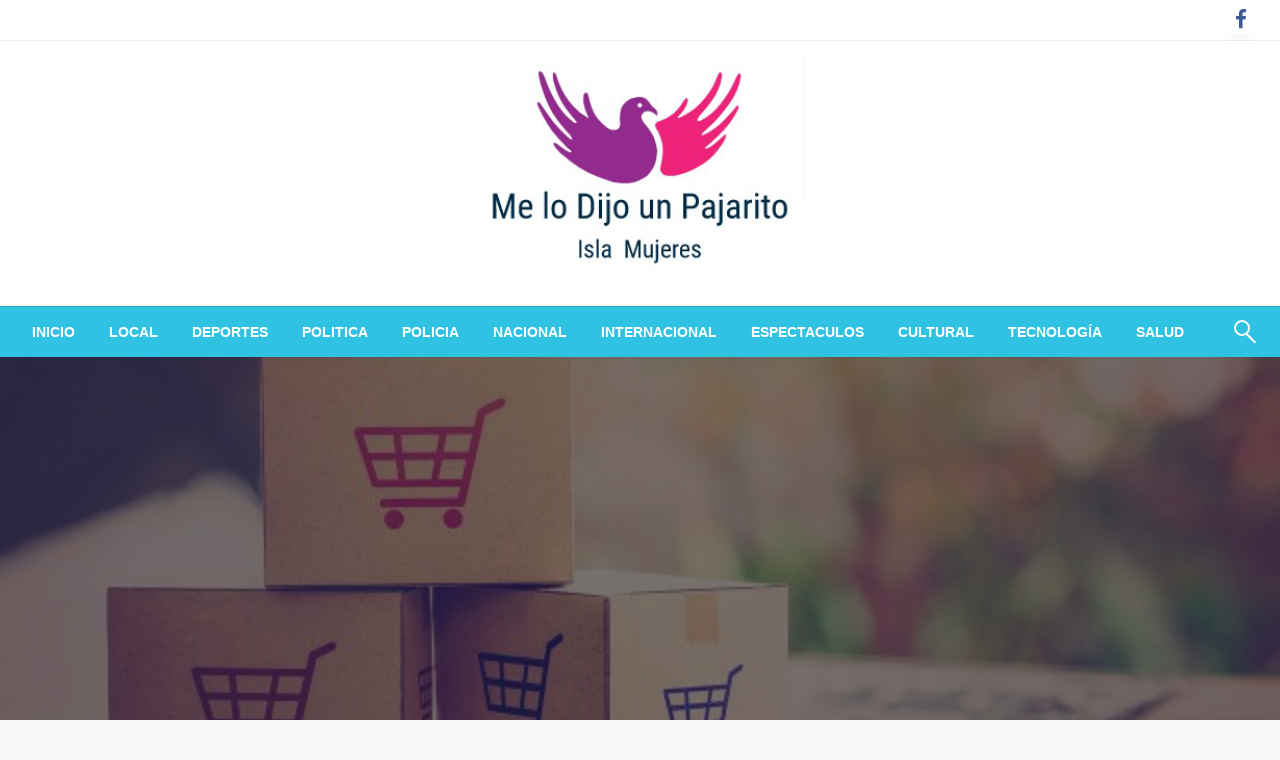

--- FILE ---
content_type: text/html; charset=UTF-8
request_url: https://melodijounpajaritoislamujeres.com/2021/10/07/se-eliminan-mas-de-2-millones-de-publicaciones-prohibidas-en-mexico-mercado-libre/
body_size: 14776
content:

<!DOCTYPE html>
<html lang="es">

<head>
	<meta http-equiv="Content-Type" content="text/html; charset=UTF-8" />
	<meta name="viewport" content="width=device-width, initial-scale=1.0">
		<title>SE ELIMINAN MÁS DE 2 MILLONES DE PUBLICACIONES  &#8220;PROHIBIDAS&#8221; EN MÉXICO: MERCADO LIBRE</title>
<meta name='robots' content='max-image-preview:large' />
<link rel='dns-prefetch' href='//fonts.googleapis.com' />
<link rel="alternate" type="application/rss+xml" title=" &raquo; Feed" href="https://melodijounpajaritoislamujeres.com/feed/" />
<link rel="alternate" type="application/rss+xml" title=" &raquo; RSS de los comentarios" href="https://melodijounpajaritoislamujeres.com/comments/feed/" />
<link rel="alternate" type="application/rss+xml" title=" &raquo; SE ELIMINAN MÁS DE 2 MILLONES DE PUBLICACIONES  &#8220;PROHIBIDAS&#8221; EN MÉXICO: MERCADO LIBRE RSS de los comentarios" href="https://melodijounpajaritoislamujeres.com/2021/10/07/se-eliminan-mas-de-2-millones-de-publicaciones-prohibidas-en-mexico-mercado-libre/feed/" />
<link rel="alternate" title="oEmbed (JSON)" type="application/json+oembed" href="https://melodijounpajaritoislamujeres.com/wp-json/oembed/1.0/embed?url=https%3A%2F%2Fmelodijounpajaritoislamujeres.com%2F2021%2F10%2F07%2Fse-eliminan-mas-de-2-millones-de-publicaciones-prohibidas-en-mexico-mercado-libre%2F" />
<link rel="alternate" title="oEmbed (XML)" type="text/xml+oembed" href="https://melodijounpajaritoislamujeres.com/wp-json/oembed/1.0/embed?url=https%3A%2F%2Fmelodijounpajaritoislamujeres.com%2F2021%2F10%2F07%2Fse-eliminan-mas-de-2-millones-de-publicaciones-prohibidas-en-mexico-mercado-libre%2F&#038;format=xml" />
<style id='wp-img-auto-sizes-contain-inline-css' type='text/css'>
img:is([sizes=auto i],[sizes^="auto," i]){contain-intrinsic-size:3000px 1500px}
/*# sourceURL=wp-img-auto-sizes-contain-inline-css */
</style>
<style id='wp-emoji-styles-inline-css' type='text/css'>

	img.wp-smiley, img.emoji {
		display: inline !important;
		border: none !important;
		box-shadow: none !important;
		height: 1em !important;
		width: 1em !important;
		margin: 0 0.07em !important;
		vertical-align: -0.1em !important;
		background: none !important;
		padding: 0 !important;
	}
/*# sourceURL=wp-emoji-styles-inline-css */
</style>
<style id='wp-block-library-inline-css' type='text/css'>
:root{--wp-block-synced-color:#7a00df;--wp-block-synced-color--rgb:122,0,223;--wp-bound-block-color:var(--wp-block-synced-color);--wp-editor-canvas-background:#ddd;--wp-admin-theme-color:#007cba;--wp-admin-theme-color--rgb:0,124,186;--wp-admin-theme-color-darker-10:#006ba1;--wp-admin-theme-color-darker-10--rgb:0,107,160.5;--wp-admin-theme-color-darker-20:#005a87;--wp-admin-theme-color-darker-20--rgb:0,90,135;--wp-admin-border-width-focus:2px}@media (min-resolution:192dpi){:root{--wp-admin-border-width-focus:1.5px}}.wp-element-button{cursor:pointer}:root .has-very-light-gray-background-color{background-color:#eee}:root .has-very-dark-gray-background-color{background-color:#313131}:root .has-very-light-gray-color{color:#eee}:root .has-very-dark-gray-color{color:#313131}:root .has-vivid-green-cyan-to-vivid-cyan-blue-gradient-background{background:linear-gradient(135deg,#00d084,#0693e3)}:root .has-purple-crush-gradient-background{background:linear-gradient(135deg,#34e2e4,#4721fb 50%,#ab1dfe)}:root .has-hazy-dawn-gradient-background{background:linear-gradient(135deg,#faaca8,#dad0ec)}:root .has-subdued-olive-gradient-background{background:linear-gradient(135deg,#fafae1,#67a671)}:root .has-atomic-cream-gradient-background{background:linear-gradient(135deg,#fdd79a,#004a59)}:root .has-nightshade-gradient-background{background:linear-gradient(135deg,#330968,#31cdcf)}:root .has-midnight-gradient-background{background:linear-gradient(135deg,#020381,#2874fc)}:root{--wp--preset--font-size--normal:16px;--wp--preset--font-size--huge:42px}.has-regular-font-size{font-size:1em}.has-larger-font-size{font-size:2.625em}.has-normal-font-size{font-size:var(--wp--preset--font-size--normal)}.has-huge-font-size{font-size:var(--wp--preset--font-size--huge)}.has-text-align-center{text-align:center}.has-text-align-left{text-align:left}.has-text-align-right{text-align:right}.has-fit-text{white-space:nowrap!important}#end-resizable-editor-section{display:none}.aligncenter{clear:both}.items-justified-left{justify-content:flex-start}.items-justified-center{justify-content:center}.items-justified-right{justify-content:flex-end}.items-justified-space-between{justify-content:space-between}.screen-reader-text{border:0;clip-path:inset(50%);height:1px;margin:-1px;overflow:hidden;padding:0;position:absolute;width:1px;word-wrap:normal!important}.screen-reader-text:focus{background-color:#ddd;clip-path:none;color:#444;display:block;font-size:1em;height:auto;left:5px;line-height:normal;padding:15px 23px 14px;text-decoration:none;top:5px;width:auto;z-index:100000}html :where(.has-border-color){border-style:solid}html :where([style*=border-top-color]){border-top-style:solid}html :where([style*=border-right-color]){border-right-style:solid}html :where([style*=border-bottom-color]){border-bottom-style:solid}html :where([style*=border-left-color]){border-left-style:solid}html :where([style*=border-width]){border-style:solid}html :where([style*=border-top-width]){border-top-style:solid}html :where([style*=border-right-width]){border-right-style:solid}html :where([style*=border-bottom-width]){border-bottom-style:solid}html :where([style*=border-left-width]){border-left-style:solid}html :where(img[class*=wp-image-]){height:auto;max-width:100%}:where(figure){margin:0 0 1em}html :where(.is-position-sticky){--wp-admin--admin-bar--position-offset:var(--wp-admin--admin-bar--height,0px)}@media screen and (max-width:600px){html :where(.is-position-sticky){--wp-admin--admin-bar--position-offset:0px}}

/*# sourceURL=wp-block-library-inline-css */
</style><style id='global-styles-inline-css' type='text/css'>
:root{--wp--preset--aspect-ratio--square: 1;--wp--preset--aspect-ratio--4-3: 4/3;--wp--preset--aspect-ratio--3-4: 3/4;--wp--preset--aspect-ratio--3-2: 3/2;--wp--preset--aspect-ratio--2-3: 2/3;--wp--preset--aspect-ratio--16-9: 16/9;--wp--preset--aspect-ratio--9-16: 9/16;--wp--preset--color--black: #000000;--wp--preset--color--cyan-bluish-gray: #abb8c3;--wp--preset--color--white: #ffffff;--wp--preset--color--pale-pink: #f78da7;--wp--preset--color--vivid-red: #cf2e2e;--wp--preset--color--luminous-vivid-orange: #ff6900;--wp--preset--color--luminous-vivid-amber: #fcb900;--wp--preset--color--light-green-cyan: #7bdcb5;--wp--preset--color--vivid-green-cyan: #00d084;--wp--preset--color--pale-cyan-blue: #8ed1fc;--wp--preset--color--vivid-cyan-blue: #0693e3;--wp--preset--color--vivid-purple: #9b51e0;--wp--preset--color--strong-blue: #0073aa;--wp--preset--color--lighter-blue: #229fd8;--wp--preset--color--very-light-gray: #eee;--wp--preset--color--very-dark-gray: #444;--wp--preset--gradient--vivid-cyan-blue-to-vivid-purple: linear-gradient(135deg,rgb(6,147,227) 0%,rgb(155,81,224) 100%);--wp--preset--gradient--light-green-cyan-to-vivid-green-cyan: linear-gradient(135deg,rgb(122,220,180) 0%,rgb(0,208,130) 100%);--wp--preset--gradient--luminous-vivid-amber-to-luminous-vivid-orange: linear-gradient(135deg,rgb(252,185,0) 0%,rgb(255,105,0) 100%);--wp--preset--gradient--luminous-vivid-orange-to-vivid-red: linear-gradient(135deg,rgb(255,105,0) 0%,rgb(207,46,46) 100%);--wp--preset--gradient--very-light-gray-to-cyan-bluish-gray: linear-gradient(135deg,rgb(238,238,238) 0%,rgb(169,184,195) 100%);--wp--preset--gradient--cool-to-warm-spectrum: linear-gradient(135deg,rgb(74,234,220) 0%,rgb(151,120,209) 20%,rgb(207,42,186) 40%,rgb(238,44,130) 60%,rgb(251,105,98) 80%,rgb(254,248,76) 100%);--wp--preset--gradient--blush-light-purple: linear-gradient(135deg,rgb(255,206,236) 0%,rgb(152,150,240) 100%);--wp--preset--gradient--blush-bordeaux: linear-gradient(135deg,rgb(254,205,165) 0%,rgb(254,45,45) 50%,rgb(107,0,62) 100%);--wp--preset--gradient--luminous-dusk: linear-gradient(135deg,rgb(255,203,112) 0%,rgb(199,81,192) 50%,rgb(65,88,208) 100%);--wp--preset--gradient--pale-ocean: linear-gradient(135deg,rgb(255,245,203) 0%,rgb(182,227,212) 50%,rgb(51,167,181) 100%);--wp--preset--gradient--electric-grass: linear-gradient(135deg,rgb(202,248,128) 0%,rgb(113,206,126) 100%);--wp--preset--gradient--midnight: linear-gradient(135deg,rgb(2,3,129) 0%,rgb(40,116,252) 100%);--wp--preset--font-size--small: 13px;--wp--preset--font-size--medium: 20px;--wp--preset--font-size--large: 36px;--wp--preset--font-size--x-large: 42px;--wp--preset--spacing--20: 0.44rem;--wp--preset--spacing--30: 0.67rem;--wp--preset--spacing--40: 1rem;--wp--preset--spacing--50: 1.5rem;--wp--preset--spacing--60: 2.25rem;--wp--preset--spacing--70: 3.38rem;--wp--preset--spacing--80: 5.06rem;--wp--preset--shadow--natural: 6px 6px 9px rgba(0, 0, 0, 0.2);--wp--preset--shadow--deep: 12px 12px 50px rgba(0, 0, 0, 0.4);--wp--preset--shadow--sharp: 6px 6px 0px rgba(0, 0, 0, 0.2);--wp--preset--shadow--outlined: 6px 6px 0px -3px rgb(255, 255, 255), 6px 6px rgb(0, 0, 0);--wp--preset--shadow--crisp: 6px 6px 0px rgb(0, 0, 0);}:where(.is-layout-flex){gap: 0.5em;}:where(.is-layout-grid){gap: 0.5em;}body .is-layout-flex{display: flex;}.is-layout-flex{flex-wrap: wrap;align-items: center;}.is-layout-flex > :is(*, div){margin: 0;}body .is-layout-grid{display: grid;}.is-layout-grid > :is(*, div){margin: 0;}:where(.wp-block-columns.is-layout-flex){gap: 2em;}:where(.wp-block-columns.is-layout-grid){gap: 2em;}:where(.wp-block-post-template.is-layout-flex){gap: 1.25em;}:where(.wp-block-post-template.is-layout-grid){gap: 1.25em;}.has-black-color{color: var(--wp--preset--color--black) !important;}.has-cyan-bluish-gray-color{color: var(--wp--preset--color--cyan-bluish-gray) !important;}.has-white-color{color: var(--wp--preset--color--white) !important;}.has-pale-pink-color{color: var(--wp--preset--color--pale-pink) !important;}.has-vivid-red-color{color: var(--wp--preset--color--vivid-red) !important;}.has-luminous-vivid-orange-color{color: var(--wp--preset--color--luminous-vivid-orange) !important;}.has-luminous-vivid-amber-color{color: var(--wp--preset--color--luminous-vivid-amber) !important;}.has-light-green-cyan-color{color: var(--wp--preset--color--light-green-cyan) !important;}.has-vivid-green-cyan-color{color: var(--wp--preset--color--vivid-green-cyan) !important;}.has-pale-cyan-blue-color{color: var(--wp--preset--color--pale-cyan-blue) !important;}.has-vivid-cyan-blue-color{color: var(--wp--preset--color--vivid-cyan-blue) !important;}.has-vivid-purple-color{color: var(--wp--preset--color--vivid-purple) !important;}.has-black-background-color{background-color: var(--wp--preset--color--black) !important;}.has-cyan-bluish-gray-background-color{background-color: var(--wp--preset--color--cyan-bluish-gray) !important;}.has-white-background-color{background-color: var(--wp--preset--color--white) !important;}.has-pale-pink-background-color{background-color: var(--wp--preset--color--pale-pink) !important;}.has-vivid-red-background-color{background-color: var(--wp--preset--color--vivid-red) !important;}.has-luminous-vivid-orange-background-color{background-color: var(--wp--preset--color--luminous-vivid-orange) !important;}.has-luminous-vivid-amber-background-color{background-color: var(--wp--preset--color--luminous-vivid-amber) !important;}.has-light-green-cyan-background-color{background-color: var(--wp--preset--color--light-green-cyan) !important;}.has-vivid-green-cyan-background-color{background-color: var(--wp--preset--color--vivid-green-cyan) !important;}.has-pale-cyan-blue-background-color{background-color: var(--wp--preset--color--pale-cyan-blue) !important;}.has-vivid-cyan-blue-background-color{background-color: var(--wp--preset--color--vivid-cyan-blue) !important;}.has-vivid-purple-background-color{background-color: var(--wp--preset--color--vivid-purple) !important;}.has-black-border-color{border-color: var(--wp--preset--color--black) !important;}.has-cyan-bluish-gray-border-color{border-color: var(--wp--preset--color--cyan-bluish-gray) !important;}.has-white-border-color{border-color: var(--wp--preset--color--white) !important;}.has-pale-pink-border-color{border-color: var(--wp--preset--color--pale-pink) !important;}.has-vivid-red-border-color{border-color: var(--wp--preset--color--vivid-red) !important;}.has-luminous-vivid-orange-border-color{border-color: var(--wp--preset--color--luminous-vivid-orange) !important;}.has-luminous-vivid-amber-border-color{border-color: var(--wp--preset--color--luminous-vivid-amber) !important;}.has-light-green-cyan-border-color{border-color: var(--wp--preset--color--light-green-cyan) !important;}.has-vivid-green-cyan-border-color{border-color: var(--wp--preset--color--vivid-green-cyan) !important;}.has-pale-cyan-blue-border-color{border-color: var(--wp--preset--color--pale-cyan-blue) !important;}.has-vivid-cyan-blue-border-color{border-color: var(--wp--preset--color--vivid-cyan-blue) !important;}.has-vivid-purple-border-color{border-color: var(--wp--preset--color--vivid-purple) !important;}.has-vivid-cyan-blue-to-vivid-purple-gradient-background{background: var(--wp--preset--gradient--vivid-cyan-blue-to-vivid-purple) !important;}.has-light-green-cyan-to-vivid-green-cyan-gradient-background{background: var(--wp--preset--gradient--light-green-cyan-to-vivid-green-cyan) !important;}.has-luminous-vivid-amber-to-luminous-vivid-orange-gradient-background{background: var(--wp--preset--gradient--luminous-vivid-amber-to-luminous-vivid-orange) !important;}.has-luminous-vivid-orange-to-vivid-red-gradient-background{background: var(--wp--preset--gradient--luminous-vivid-orange-to-vivid-red) !important;}.has-very-light-gray-to-cyan-bluish-gray-gradient-background{background: var(--wp--preset--gradient--very-light-gray-to-cyan-bluish-gray) !important;}.has-cool-to-warm-spectrum-gradient-background{background: var(--wp--preset--gradient--cool-to-warm-spectrum) !important;}.has-blush-light-purple-gradient-background{background: var(--wp--preset--gradient--blush-light-purple) !important;}.has-blush-bordeaux-gradient-background{background: var(--wp--preset--gradient--blush-bordeaux) !important;}.has-luminous-dusk-gradient-background{background: var(--wp--preset--gradient--luminous-dusk) !important;}.has-pale-ocean-gradient-background{background: var(--wp--preset--gradient--pale-ocean) !important;}.has-electric-grass-gradient-background{background: var(--wp--preset--gradient--electric-grass) !important;}.has-midnight-gradient-background{background: var(--wp--preset--gradient--midnight) !important;}.has-small-font-size{font-size: var(--wp--preset--font-size--small) !important;}.has-medium-font-size{font-size: var(--wp--preset--font-size--medium) !important;}.has-large-font-size{font-size: var(--wp--preset--font-size--large) !important;}.has-x-large-font-size{font-size: var(--wp--preset--font-size--x-large) !important;}
/*# sourceURL=global-styles-inline-css */
</style>

<style id='classic-theme-styles-inline-css' type='text/css'>
/*! This file is auto-generated */
.wp-block-button__link{color:#fff;background-color:#32373c;border-radius:9999px;box-shadow:none;text-decoration:none;padding:calc(.667em + 2px) calc(1.333em + 2px);font-size:1.125em}.wp-block-file__button{background:#32373c;color:#fff;text-decoration:none}
/*# sourceURL=/wp-includes/css/classic-themes.min.css */
</style>
<link rel='stylesheet' id='newspaperss_core-css' href='https://melodijounpajaritoislamujeres.com/wp-content/themes/newspaperss/css/newspaperss.min.css?ver=1.0' type='text/css' media='all' />
<link rel='stylesheet' id='fontawesome-css' href='https://melodijounpajaritoislamujeres.com/wp-content/themes/newspaperss/fonts/awesome/css/font-awesome.min.css?ver=1' type='text/css' media='all' />
<link rel='stylesheet' id='newspaperss-fonts-css' href='//fonts.googleapis.com/css?family=Ubuntu%3A400%2C500%2C700%7CLato%3A400%2C700%2C400italic%2C700italic%7COpen+Sans%3A400%2C400italic%2C700&#038;subset=latin%2Clatin-ext' type='text/css' media='all' />
<link rel='stylesheet' id='newspaperss-style-css' href='https://melodijounpajaritoislamujeres.com/wp-content/themes/newspaperss/style.css?ver=1.1.0' type='text/css' media='all' />
<style id='newspaperss-style-inline-css' type='text/css'>
.tagcloud a ,
	.post-cat-info a,
	.lates-post-warp .button.secondary,
	.comment-form .form-submit input#submit,
	a.box-comment-btn,
	.comment-form .form-submit input[type='submit'],
	h2.comment-reply-title,
	.widget_search .search-submit,
	.woocommerce nav.woocommerce-pagination ul li span.current,
	.woocommerce ul.products li.product .button,
	.woocommerce div.product form.cart .button,
	.woocommerce #respond input#submit.alt, .woocommerce a.button.alt,
	.woocommerce button.button.alt, .woocommerce input.button.alt,
	.woocommerce #respond input#submit, .woocommerce a.button,
	.woocommerce button.button, .woocommerce input.button,
	.pagination li a,
	.author-links a,
	#blog-content .navigation .nav-links .current,
	.bubbly-button,
	.scroll_to_top
	{
		color: #ffffff !important;
	}.tagcloud a:hover ,
		.post-cat-info a:hover,
		.lates-post-warp .button.secondary:hover,
		.comment-form .form-submit input#submit:hover,
		a.box-comment-btn:hover,
		.comment-form .form-submit input[type='submit']:hover,
		.widget_search .search-submit:hover,
		.pagination li a:hover,
		.author-links a:hover,
		.head-bottom-area  .is-dropdown-submenu .is-dropdown-submenu-item :hover,
		.woocommerce div.product div.summary a,
		.bubbly-button:hover,
		.slider-right .post-header .post-cat-info .cat-info-el:hover
		{
			color: #ffffff !important;
		}.slider-container .cat-info-el,
		.slider-right .post-header .post-cat-info .cat-info-el
		{
			color: #ffffff !important;
		}
		woocommerce-product-details__short-description,
		.woocommerce div.product .product_title,
		.woocommerce div.product p.price,
		.woocommerce div.product span.price
		{
			color: #232323 ;
		}#footer .top-footer-wrap .textwidget p,
		#footer .top-footer-wrap,
		#footer .block-content-recent .card-section .post-list .post-title a,
		#footer .block-content-recent .post-list .post-meta-info .meta-info-el,
		#footer .widget_nav_menu .widget li a,
		#footer .widget li a
		{
			color: #ffffff  ;
		}.head-bottom-area .dropdown.menu a,
	.search-wrap .search-field,
	.head-bottom-area .dropdown.menu .is-dropdown-submenu > li a,
	.home .head-bottom-area .dropdown.menu .current-menu-item a
	{
		color: #fff  ;
	}
	.search-wrap::before
	{
		background-color: #fff  ;
	}
	.search-wrap
	{
		border-color: #fff  ;
	}
	.main-menu .is-dropdown-submenu .is-dropdown-submenu-parent.opens-left > a::after,
	.is-dropdown-submenu .is-dropdown-submenu-parent.opens-right > a::after
	{
		border-right-color: #fff  ;
	}
/*# sourceURL=newspaperss-style-inline-css */
</style>
<script type="text/javascript" src="https://melodijounpajaritoislamujeres.com/wp-includes/js/jquery/jquery.min.js?ver=3.7.1" id="jquery-core-js"></script>
<script type="text/javascript" src="https://melodijounpajaritoislamujeres.com/wp-includes/js/jquery/jquery-migrate.min.js?ver=3.4.1" id="jquery-migrate-js"></script>
<script type="text/javascript" src="https://melodijounpajaritoislamujeres.com/wp-content/themes/newspaperss/js/newspaperss.min.js?ver=1" id="newspaperss_js-js"></script>
<script type="text/javascript" src="https://melodijounpajaritoislamujeres.com/wp-content/themes/newspaperss/js/newspaperss_other.min.js?ver=1" id="newspaperss_other-js"></script>
<link rel="https://api.w.org/" href="https://melodijounpajaritoislamujeres.com/wp-json/" /><link rel="alternate" title="JSON" type="application/json" href="https://melodijounpajaritoislamujeres.com/wp-json/wp/v2/posts/13792" /><link rel="EditURI" type="application/rsd+xml" title="RSD" href="https://melodijounpajaritoislamujeres.com/xmlrpc.php?rsd" />
<meta name="generator" content="WordPress 6.9" />
<link rel="canonical" href="https://melodijounpajaritoislamujeres.com/2021/10/07/se-eliminan-mas-de-2-millones-de-publicaciones-prohibidas-en-mexico-mercado-libre/" />
<link rel='shortlink' href='https://melodijounpajaritoislamujeres.com/?p=13792' />

		<!-- GA Google Analytics @ https://m0n.co/ga -->
		<script async src="https://www.googletagmanager.com/gtag/js?id=G-VT3K0D4TWS"></script>
		<script>
			window.dataLayer = window.dataLayer || [];
			function gtag(){dataLayer.push(arguments);}
			gtag('js', new Date());
			gtag('config', 'G-VT3K0D4TWS');
		</script>

	<style type="text/css">.recentcomments a{display:inline !important;padding:0 !important;margin:0 !important;}</style>		<style id="newspaperss-custom-header-styles" type="text/css">
				.site-title,
		.site-description {
			position: absolute;
			clip: rect(1px, 1px, 1px, 1px);
		}
		</style>
	<link rel="icon" href="https://melodijounpajaritoislamujeres.com/wp-content/uploads/2021/02/cropped-cropped-melodijounpajarito-32x32.png" sizes="32x32" />
<link rel="icon" href="https://melodijounpajaritoislamujeres.com/wp-content/uploads/2021/02/cropped-cropped-melodijounpajarito-192x192.png" sizes="192x192" />
<link rel="apple-touch-icon" href="https://melodijounpajaritoislamujeres.com/wp-content/uploads/2021/02/cropped-cropped-melodijounpajarito-180x180.png" />
<meta name="msapplication-TileImage" content="https://melodijounpajaritoislamujeres.com/wp-content/uploads/2021/02/cropped-cropped-melodijounpajarito-270x270.png" />
<style id="kirki-inline-styles">.postpage_subheader{background-color:#1c2127;}#topmenu .top-bar .top-bar-left .menu a{font-size:0.75rem;}.head-bottom-area .dropdown.menu .current-menu-item a{color:#2fc2e3;}.head-bottom-area .dropdown.menu a{font-family:sans-serif;font-size:14px;font-weight:700;text-transform:uppercase;}#main-content-sticky{background:#fff;}body{font-family:Abhaya Libre;font-size:inherit;letter-spacing:0px;line-height:1.6;text-transform:none;}.slider-container .post-header-outer{background:rgba(0,0,0,0.14);}.slider-container .post-header .post-title a,.slider-container .post-meta-info .meta-info-el a,.slider-container .meta-info-date{color:#fff;}.slider-container .cat-info-el,.slider-right .post-header .post-cat-info .cat-info-el{background-color:#d82d9f;}.woocommerce .button{-webkit-box-shadow:0 2px 2px 0 rgba(190,49,225,0.3), 0 3px 1px -2px rgba(190,49,225,0.3), 0 1px 5px 0 rgba(190,49,225,0.3);-moz-box-shadow:0 2px 2px 0 rgba(190,49,225,0.3), 0 3px 1px -2px rgba(190,49,225,0.3), 0 1px 5px 0 rgba(190,49,225,0.3);box-shadow:0 2px 2px 0 rgba(190,49,225,0.3), 0 3px 1px -2px rgba(190,49,225,0.3), 0 1px 5px 0 rgba(190,49,225,0.3);}.woocommerce .button:hover{-webkit-box-shadow:-1px 11px 23px -4px rgba(190,49,225,0.3),1px -1.5px 11px -2px  rgba(190,49,225,0.3);-moz-box-shadow:-1px 11px 23px -4px rgba(190,49,225,0.3),1px -1.5px 11px -2px  rgba(190,49,225,0.3);box-shadow:-1px 11px 23px -4px rgba(190,49,225,0.3),1px -1.5px 11px -2px  rgba(190,49,225,0.3);}a:hover,.off-canvas .fa-window-close:focus,.tagcloud a:hover,.single-nav .nav-left a:hover, .single-nav .nav-right a:hover,.comment-title h2:hover,h2.comment-reply-title:hover,.meta-info-comment .comments-link a:hover,.woocommerce div.product div.summary a:hover{color:#2f2f2f;}bubbly-button:focus,.slider-right .post-header .post-cat-info .cat-info-el:hover,.bubbly-button:hover,.head-bottom-area .desktop-menu .is-dropdown-submenu-parent .is-dropdown-submenu li a:hover,.tagcloud a:hover,.viewall-text .button.secondary:hover,.single-nav a:hover>.newspaper-nav-icon,.pagination .current:hover,.pagination li a:hover,.widget_search .search-submit:hover,.comment-form .form-submit input#submit:hover, a.box-comment-btn:hover, .comment-form .form-submit input[type="submit"]:hover,.cat-info-el:hover,.comment-list .comment-reply-link:hover,.bubbly-button:active{background:#2f2f2f;}.viewall-text .shadow:hover{-webkit-box-shadow:-1px 11px 15px -8px rgba(47,47,47,0.43);-moz-box-shadow:-1px 11px 15px -8px rgba(47,47,47,0.43);box-shadow:-1px 11px 15px -8px rgba(47,47,47,0.43);}.bubbly-button:hover,.bubbly-button:active{-webkit-box-shadow:0 2px 15px rgba(47,47,47,0.43);;-moz-box-shadow:0 2px 15px rgba(47,47,47,0.43);;box-shadow:0 2px 15px rgba(47,47,47,0.43);;}.comment-form textarea:focus,.comment-form input[type="text"]:focus,.comment-form input[type="search"]:focus,.comment-form input[type="tel"]:focus,.comment-form input[type="email"]:focus,.comment-form [type=url]:focus,.comment-form [type=password]:focus{-webkit-box-shadow:0 2px 3px rgba(47,47,47,0.43);;-moz-box-shadow:0 2px 3px rgba(47,47,47,0.43);;box-shadow:0 2px 3px rgba(47,47,47,0.43);;}a:focus{outline-color:#2f2f2f;text-decoration-color:#2f2f2f;}.sliderlink:focus,.slider-right .thumbnail-post a:focus img{border-color:#2f2f2f;}.bubbly-button:before,.bubbly-button:after{background-image:radial-gradient(circle,#2f2f2f 20%, transparent 20%), radial-gradient(circle, transparent 20%, #2f2f2f 20%, transparent 30%), radial-gradient(circle, #2f2f2f 20%, transparent 20%), radial-gradient(circle, #2f2f2f 20%, transparent 20%), radial-gradient(circle, transparent 10%, #2f2f2f 15%, transparent 20%), radial-gradient(circle, #2f2f2f 20%, transparent 20%), radial-gradient(circle, #2f2f2f 20%, transparent 20%), radial-gradient(circle, #2f2f2f 20%, transparent 20%), radial-gradient(circle, #2f2f2f 20%, transparent 20%);;;}.block-header-wrap .block-title,.widget-title h3{color:#0a0a0a;}.block-header-wrap .block-title h3,.widget-title h3{border-bottom-color:#0a0a0a;}#sub_banner .breadcrumb-wraps .breadcrumbs li,#sub_banner .heade-content h1,.heade-content h1,.breadcrumbs li,.breadcrumbs a,.breadcrumbs li:not(:last-child)::after{color:#0c0c0d;}#sub_banner.sub_header_page .heade-content h1{color:#E91E63;}#footer .top-footer-wrap{background-color:#282828;}#footer .block-header-wrap .block-title h3,#footer .widget-title h3{color:#e3e3e3;border-bottom-color:#e3e3e3;}#footer .footer-copyright-wrap{background-color:#242424;}#footer .footer-copyright-text,.footer-copyright-text p,.footer-copyright-text li,.footer-copyright-text ul,.footer-copyright-text ol,.footer-copyright-text{color:#fff;}.woo-header-newspaperss{background:linear-gradient(to top, #f77062 0%, #fe5196 100%);;}.heade-content.woo-header-newspaperss h1,.woocommerce .woocommerce-breadcrumb a,.woocommerce .breadcrumbs li{color:#020202;}@media screen and (min-width: 64em){#wrapper{margin-top:0px;margin-bottom:0px;}}/* sinhala */
@font-face {
  font-family: 'Abhaya Libre';
  font-style: normal;
  font-weight: 400;
  font-display: swap;
  src: url(https://melodijounpajaritoislamujeres.com/wp-content/fonts/abhaya-libre/font) format('woff');
  unicode-range: U+0964-0965, U+0D81-0DF4, U+1CF2, U+200C-200D, U+25CC, U+111E1-111F4;
}
/* latin-ext */
@font-face {
  font-family: 'Abhaya Libre';
  font-style: normal;
  font-weight: 400;
  font-display: swap;
  src: url(https://melodijounpajaritoislamujeres.com/wp-content/fonts/abhaya-libre/font) format('woff');
  unicode-range: U+0100-02BA, U+02BD-02C5, U+02C7-02CC, U+02CE-02D7, U+02DD-02FF, U+0304, U+0308, U+0329, U+1D00-1DBF, U+1E00-1E9F, U+1EF2-1EFF, U+2020, U+20A0-20AB, U+20AD-20C0, U+2113, U+2C60-2C7F, U+A720-A7FF;
}
/* latin */
@font-face {
  font-family: 'Abhaya Libre';
  font-style: normal;
  font-weight: 400;
  font-display: swap;
  src: url(https://melodijounpajaritoislamujeres.com/wp-content/fonts/abhaya-libre/font) format('woff');
  unicode-range: U+0000-00FF, U+0131, U+0152-0153, U+02BB-02BC, U+02C6, U+02DA, U+02DC, U+0304, U+0308, U+0329, U+2000-206F, U+20AC, U+2122, U+2191, U+2193, U+2212, U+2215, U+FEFF, U+FFFD;
}/* sinhala */
@font-face {
  font-family: 'Abhaya Libre';
  font-style: normal;
  font-weight: 400;
  font-display: swap;
  src: url(https://melodijounpajaritoislamujeres.com/wp-content/fonts/abhaya-libre/font) format('woff');
  unicode-range: U+0964-0965, U+0D81-0DF4, U+1CF2, U+200C-200D, U+25CC, U+111E1-111F4;
}
/* latin-ext */
@font-face {
  font-family: 'Abhaya Libre';
  font-style: normal;
  font-weight: 400;
  font-display: swap;
  src: url(https://melodijounpajaritoislamujeres.com/wp-content/fonts/abhaya-libre/font) format('woff');
  unicode-range: U+0100-02BA, U+02BD-02C5, U+02C7-02CC, U+02CE-02D7, U+02DD-02FF, U+0304, U+0308, U+0329, U+1D00-1DBF, U+1E00-1E9F, U+1EF2-1EFF, U+2020, U+20A0-20AB, U+20AD-20C0, U+2113, U+2C60-2C7F, U+A720-A7FF;
}
/* latin */
@font-face {
  font-family: 'Abhaya Libre';
  font-style: normal;
  font-weight: 400;
  font-display: swap;
  src: url(https://melodijounpajaritoislamujeres.com/wp-content/fonts/abhaya-libre/font) format('woff');
  unicode-range: U+0000-00FF, U+0131, U+0152-0153, U+02BB-02BC, U+02C6, U+02DA, U+02DC, U+0304, U+0308, U+0329, U+2000-206F, U+20AC, U+2122, U+2191, U+2193, U+2212, U+2215, U+FEFF, U+FFFD;
}/* sinhala */
@font-face {
  font-family: 'Abhaya Libre';
  font-style: normal;
  font-weight: 400;
  font-display: swap;
  src: url(https://melodijounpajaritoislamujeres.com/wp-content/fonts/abhaya-libre/font) format('woff');
  unicode-range: U+0964-0965, U+0D81-0DF4, U+1CF2, U+200C-200D, U+25CC, U+111E1-111F4;
}
/* latin-ext */
@font-face {
  font-family: 'Abhaya Libre';
  font-style: normal;
  font-weight: 400;
  font-display: swap;
  src: url(https://melodijounpajaritoislamujeres.com/wp-content/fonts/abhaya-libre/font) format('woff');
  unicode-range: U+0100-02BA, U+02BD-02C5, U+02C7-02CC, U+02CE-02D7, U+02DD-02FF, U+0304, U+0308, U+0329, U+1D00-1DBF, U+1E00-1E9F, U+1EF2-1EFF, U+2020, U+20A0-20AB, U+20AD-20C0, U+2113, U+2C60-2C7F, U+A720-A7FF;
}
/* latin */
@font-face {
  font-family: 'Abhaya Libre';
  font-style: normal;
  font-weight: 400;
  font-display: swap;
  src: url(https://melodijounpajaritoislamujeres.com/wp-content/fonts/abhaya-libre/font) format('woff');
  unicode-range: U+0000-00FF, U+0131, U+0152-0153, U+02BB-02BC, U+02C6, U+02DA, U+02DC, U+0304, U+0308, U+0329, U+2000-206F, U+20AC, U+2122, U+2191, U+2193, U+2212, U+2215, U+FEFF, U+FFFD;
}</style></head>

<body data-rsssl=1 class="wp-singular post-template-default single single-post postid-13792 single-format-standard wp-custom-logo wp-theme-newspaperss" id="top">
		<a class="skip-link screen-reader-text" href="#main-content-sticky">
		Salta al contenido	</a>

	<div id="wrapper" class="grid-container no-padding small-full  z-depth-2">
		<!-- Site HEADER -->
					<div id="topmenu"   >
  <div  class="grid-container">
    <div class="top-bar">
      <div class="top-bar-left">
                </div>
      <div class="top-bar-right">
                      <div class="social-btns">

                              <a class="btn facebook" target="_blank"  href="https://www.facebook.com/melodijounpajaritoisla">
              <i class="fa fa-facebook"></i>
            </a>
                        </div>
            </div>
    </div>
  </div>
</div>
				<header id="header-top" class="header-area">
			
<div class="head-top-area " >
  <div class="grid-container ">
        <div id="main-header" class="grid-x grid-padding-x grid-margin-y align-justify ">
      <!--  Logo -->
            <div class="cell  align-self-middle  large-12 float-center logo-center  ">
        <div id="site-title">
          <a href="https://melodijounpajaritoislamujeres.com/" class="custom-logo-link" rel="home"><img width="552" height="245" src="https://melodijounpajaritoislamujeres.com/wp-content/uploads/2021/02/cropped-melodijounpajarito.png" class="custom-logo" alt="" decoding="async" fetchpriority="high" srcset="https://melodijounpajaritoislamujeres.com/wp-content/uploads/2021/02/cropped-melodijounpajarito.png 552w, https://melodijounpajaritoislamujeres.com/wp-content/uploads/2021/02/cropped-melodijounpajarito-300x133.png 300w" sizes="(max-width: 552px) 100vw, 552px" /></a>          <h1 class="site-title">
            <a href="https://melodijounpajaritoislamujeres.com/" rel="home"></a>
          </h1>
                  </div>
      </div>
      <!-- /.End Of Logo -->
          </div>
  </div>
</div>			<!-- Mobile Menu -->
			<!-- Mobile Menu -->

<div class="off-canvas-wrapper " >
  <div class="reveal reveal-menu position-right off-canvas animated " id="mobile-menu-newspaperss" data-reveal >
    <button class="reveal-b-close " aria-label="Close menu" type="button" data-close>
      <i class="fa fa-window-close" aria-hidden="true"></i>
    </button>
    <div class="multilevel-offcanvas " >
       <ul id="menu-menu" class="vertical menu accordion-menu " data-accordion-menu data-close-on-click-inside="false"><li id="menu-item-13060" class="menu-item menu-item-type-custom menu-item-object-custom menu-item-home menu-item-13060"><a href="https://melodijounpajaritoislamujeres.com">Inicio</a></li>
<li id="menu-item-13714" class="menu-item menu-item-type-taxonomy menu-item-object-category menu-item-13714"><a href="https://melodijounpajaritoislamujeres.com/category/local/">Local</a></li>
<li id="menu-item-13715" class="menu-item menu-item-type-taxonomy menu-item-object-category menu-item-13715"><a href="https://melodijounpajaritoislamujeres.com/category/deportes/">Deportes</a></li>
<li id="menu-item-13716" class="menu-item menu-item-type-taxonomy menu-item-object-category menu-item-13716"><a href="https://melodijounpajaritoislamujeres.com/category/politica/">Politica</a></li>
<li id="menu-item-13717" class="menu-item menu-item-type-taxonomy menu-item-object-category menu-item-13717"><a href="https://melodijounpajaritoislamujeres.com/category/policia/">Policia</a></li>
<li id="menu-item-13718" class="menu-item menu-item-type-taxonomy menu-item-object-category current-post-ancestor current-menu-parent current-post-parent menu-item-13718"><a href="https://melodijounpajaritoislamujeres.com/category/nacional/">Nacional</a></li>
<li id="menu-item-13719" class="menu-item menu-item-type-taxonomy menu-item-object-category current-post-ancestor current-menu-parent current-post-parent menu-item-13719"><a href="https://melodijounpajaritoislamujeres.com/category/internacional/">Internacional</a></li>
<li id="menu-item-13720" class="menu-item menu-item-type-taxonomy menu-item-object-category menu-item-13720"><a href="https://melodijounpajaritoislamujeres.com/category/espectaculos/">Espectaculos</a></li>
<li id="menu-item-13721" class="menu-item menu-item-type-taxonomy menu-item-object-category menu-item-13721"><a href="https://melodijounpajaritoislamujeres.com/category/cultural/">Cultural</a></li>
<li id="menu-item-13722" class="menu-item menu-item-type-taxonomy menu-item-object-category menu-item-13722"><a href="https://melodijounpajaritoislamujeres.com/category/tecnologia/">Tecnología</a></li>
<li id="menu-item-13723" class="menu-item menu-item-type-taxonomy menu-item-object-category menu-item-13723"><a href="https://melodijounpajaritoislamujeres.com/category/salud/">Salud</a></li>
</ul>    </div>
  </div>

  <div class="mobile-menu off-canvas-content" data-off-canvas-content >
        <div class="title-bar no-js "  data-hide-for="large" data-sticky data-margin-top="0" data-top-anchor="main-content-sticky" data-sticky-on="small"  >
      <div class="title-bar-left ">
        <div class="logo title-bar-title ">
          <a href="https://melodijounpajaritoislamujeres.com/" class="custom-logo-link" rel="home"><img width="552" height="245" src="https://melodijounpajaritoislamujeres.com/wp-content/uploads/2021/02/cropped-melodijounpajarito.png" class="custom-logo" alt="" decoding="async" srcset="https://melodijounpajaritoislamujeres.com/wp-content/uploads/2021/02/cropped-melodijounpajarito.png 552w, https://melodijounpajaritoislamujeres.com/wp-content/uploads/2021/02/cropped-melodijounpajarito-300x133.png 300w" sizes="(max-width: 552px) 100vw, 552px" /></a>          <h1 class="site-title">
            <a href="https://melodijounpajaritoislamujeres.com/" rel="home"></a>
          </h1>
                  </div>
      </div>
      <div class="top-bar-right">
        <div class="title-bar-right nav-bar">
          <li>
            <button class="offcanvas-trigger" type="button" data-open="mobile-menu-newspaperss">

              <div class="hamburger">
                <span class="line"></span>
                <span class="line"></span>
                <span class="line"></span>
              </div>
            </button>
          </li>
        </div>
      </div>
    </div>
  </div>
</div>
			<!-- Mobile Menu -->
			<!-- Start Of bottom Head -->
			<div id="header-bottom" class="head-bottom-area animated"  data-sticky data-sticky-on="large" data-options="marginTop:0;" style="width:100%" data-top-anchor="main-content-sticky" >
				<div class="grid-container">
					<div class="top-bar main-menu no-js" id="the-menu">
												<div class="menu-position left" data-magellan data-magellan-top-offset="60">
															<ul id="menu-menu-1 " class="horizontal menu  desktop-menu" data-responsive-menu="dropdown"  data-trap-focus="true"  ><li class="menu-item menu-item-type-custom menu-item-object-custom menu-item-home menu-item-13060"><a href="https://melodijounpajaritoislamujeres.com">Inicio</a></li>
<li class="menu-item menu-item-type-taxonomy menu-item-object-category menu-item-13714"><a href="https://melodijounpajaritoislamujeres.com/category/local/">Local</a></li>
<li class="menu-item menu-item-type-taxonomy menu-item-object-category menu-item-13715"><a href="https://melodijounpajaritoislamujeres.com/category/deportes/">Deportes</a></li>
<li class="menu-item menu-item-type-taxonomy menu-item-object-category menu-item-13716"><a href="https://melodijounpajaritoislamujeres.com/category/politica/">Politica</a></li>
<li class="menu-item menu-item-type-taxonomy menu-item-object-category menu-item-13717"><a href="https://melodijounpajaritoislamujeres.com/category/policia/">Policia</a></li>
<li class="menu-item menu-item-type-taxonomy menu-item-object-category current-post-ancestor current-menu-parent current-post-parent menu-item-13718"><a href="https://melodijounpajaritoislamujeres.com/category/nacional/">Nacional</a></li>
<li class="menu-item menu-item-type-taxonomy menu-item-object-category current-post-ancestor current-menu-parent current-post-parent menu-item-13719"><a href="https://melodijounpajaritoislamujeres.com/category/internacional/">Internacional</a></li>
<li class="menu-item menu-item-type-taxonomy menu-item-object-category menu-item-13720"><a href="https://melodijounpajaritoislamujeres.com/category/espectaculos/">Espectaculos</a></li>
<li class="menu-item menu-item-type-taxonomy menu-item-object-category menu-item-13721"><a href="https://melodijounpajaritoislamujeres.com/category/cultural/">Cultural</a></li>
<li class="menu-item menu-item-type-taxonomy menu-item-object-category menu-item-13722"><a href="https://melodijounpajaritoislamujeres.com/category/tecnologia/">Tecnología</a></li>
<li class="menu-item menu-item-type-taxonomy menu-item-object-category menu-item-13723"><a href="https://melodijounpajaritoislamujeres.com/category/salud/">Salud</a></li>
</ul>													</div>
						<div class="search-wrap" open-search>
							<form role="search" method="get" class="search-form" action="https://melodijounpajaritoislamujeres.com/">
				<label>
					<span class="screen-reader-text">Buscar:</span>
					<input type="search" class="search-field" placeholder="Buscar &hellip;" value="" name="s" />
				</label>
				<input type="submit" class="search-submit" value="Buscar" />
			</form>							<span class="eks" close-search></span>
							<i class="fa fa-search"></i>
						</div>
					</div>
					<!--/ #navmenu-->
				</div>
			</div>
			<!-- Start Of bottom Head -->
		</header>
		<div id="main-content-sticky">
<div class="single-post-outer clearfix">
			<!-- Header image-->
				<div class="single-post-feat-bg-outer">
			<div class="single-post-thumb-outer">
				<div class="post-thumb">
					<a href="https://melodijounpajaritoislamujeres.com/2021/10/07/se-eliminan-mas-de-2-millones-de-publicaciones-prohibidas-en-mexico-mercado-libre/"><img width="640" height="360" src="https://melodijounpajaritoislamujeres.com/wp-content/uploads/2021/10/33333333.jpg" class="float-center object-fit-img wp-post-image" alt="" decoding="async" srcset="https://melodijounpajaritoislamujeres.com/wp-content/uploads/2021/10/33333333.jpg 640w, https://melodijounpajaritoislamujeres.com/wp-content/uploads/2021/10/33333333-300x169.jpg 300w" sizes="(max-width: 640px) 100vw, 640px" /></a>				</div>
			</div>
		</div>
		<!-- Header image-->
		<div class="grid-container">
		<div class="grid-x grid-padding-x align-center single-wrap ">
																	<div class="cell large-auto  small-12 ">
						<article class="single-post-wrap " id="post-13792">
							<div class="single-post-content-wrap">
								<div class="single-post-header">
																		<!-- post meta and title-->
																			<div class="post-cat-info clearfix">
											<a class="cat-info-el" href="https://melodijounpajaritoislamujeres.com/category/internacional/" alt="Ver todas las entradas de Internacional">Internacional</a> <a class="cat-info-el" href="https://melodijounpajaritoislamujeres.com/category/nacional/" alt="Ver todas las entradas de Nacional">Nacional</a>										</div>
																		<div class="single-title ">
										<h1 class="entry-title">SE ELIMINAN MÁS DE 2 MILLONES DE PUBLICACIONES  &#8220;PROHIBIDAS&#8221; EN MÉXICO: MERCADO LIBRE</h1>									</div>
																			<div class="post-meta-info ">
																																		<span class="meta-info-el mate-info-date-icon">
													<i class="fa fa-clock-o"></i>
													<span class="screen-reader-text">Publicado en</span> <a href="https://melodijounpajaritoislamujeres.com/2021/10/" rel="bookmark"><time class="entry-date published updated" datetime="2021-10-07T21:09:42+00:00">7 octubre, 2021</time></a>												</span>
																																</div>
																	</div>
								<!-- post top END-->
								<!-- post main body-->
								<div class="single-content-wrap">
									<div class="entry single-entry ">
										<p>A nivel Latinoamérica, Mercado Libre detectó cerca de 9 millones de publicaciones que violaban las políticas de publicación de artículos prohibidos.</p>
<p>Mercado Libre, compañía latinoamericana del sector de comercio electrónico, dio de baja más de 2 millones de publicaciones en México, las cuales infringían las políticas de la plataforma, de acuerdo con su segundo reporte de transparencia.</p>
<p>El reporte, que incluye cifras de enero a junio de 2021, señala que en toda la región, se han recibido y atendido más de 16 mil requerimientos de información de autoridades oficiales con el fin de prevenir o revisar algún acto de ilegalidad y así garantizar la seguridad del ecosistema. Los sistemas de la plataforma a nivel regional detectaron cerca de 9 millones de publicaciones que violaban las políticas de publicación de artículos prohibidos; más de 53 mil fueron reportadas por los usuarios a través del botón de denuncias y más del 96 por ciento fueron detectadas por sus sistemas de inteligencia artificial.</p>
<p>“Seguimos ampliando las barreras de la transparencia, para continuar forjando vínculos de confianza con nuestros usuarios y con la sociedad en general. Este segundo informe incorpora un nuevo capítulo sobre los requerimientos de información de usuarios que procesamos y contestamos en cumplimiento de la ley. Estamos orgullosos de todo lo que hacemos y de poder compartirlo&#8221;, dijo Federico Deyá, director de Mercado Libre.</p>
									</div>
																			<span class="single-post-tag">
																					</span>
																												<div class="box-comment-content">
											
<div id="comments" class="comments-area">

	
	
		<div id="respond" class="comment-respond">
		<h2 id="reply-title" class="comment-reply-title">DEJAR UNA RESPUESTA <small><a rel="nofollow" id="cancel-comment-reply-link" href="/2021/10/07/se-eliminan-mas-de-2-millones-de-publicaciones-prohibidas-en-mexico-mercado-libre/#respond" style="display:none;">Cancelar respuesta</a></small></h2><form action="https://melodijounpajaritoislamujeres.com/wp-comments-post.php" method="post" id="commentform" class="comment-form"><p class="comment-notes"><span id="email-notes">Tu dirección de correo electrónico no será publicada.</span> <span class="required-field-message">Los campos obligatorios están marcados con <span class="required">*</span></span></p><p class="comment-form-comment"><label for="comment">Comentario <span class="required">*</span></label> <textarea id="comment" name="comment" cols="45" rows="8" maxlength="65525" required></textarea></p><p class="comment-form-author"><label for="author">Nombre <span class="required">*</span></label> <input id="author" name="author" type="text" value="" size="30" maxlength="245" autocomplete="name" required /></p>
<p class="comment-form-email"><label for="email">Correo electrónico <span class="required">*</span></label> <input id="email" name="email" type="email" value="" size="30" maxlength="100" aria-describedby="email-notes" autocomplete="email" required /></p>
<p class="comment-form-url"><label for="url">Web</label> <input id="url" name="url" type="url" value="" size="30" maxlength="200" autocomplete="url" /></p>
<p class="comment-form-cookies-consent"><input id="wp-comment-cookies-consent" name="wp-comment-cookies-consent" type="checkbox" value="yes" /> <label for="wp-comment-cookies-consent">Guardar mi nombre, correo electrónico y sitio web en este navegador para la próxima vez que haga un comentario.</label></p>
<p class="form-submit"><input name="submit" type="submit" id="submit" class="submit" value="Publicar comentario" /> <input type='hidden' name='comment_post_ID' value='13792' id='comment_post_ID' />
<input type='hidden' name='comment_parent' id='comment_parent' value='0' />
</p></form>	</div><!-- #respond -->
	
</div><!-- .comments-area -->
										</div>
																	</div>
																
<div class="single-nav clearfix" role="navigation">

        
	<nav class="navigation post-navigation" aria-label="Entradas">
		<h2 class="screen-reader-text">Navegación de entradas</h2>
		<div class="nav-links"><div class="nav-previous"><a href="https://melodijounpajaritoislamujeres.com/2021/10/07/mexico-no-otorgara-licencias-para-nuevas-explotaciones-de-litio/" rel="prev"><span class="screen-reader-text">Entrada anterior</span><span class="newspaper-nav-icon nav-left-icon"><i class="fa fa-angle-left"></i></span><span class="nav-left-link">México no otorgará licencias para nuevas explotaciones de litio</span></a></div><div class="nav-next"><a href="https://melodijounpajaritoislamujeres.com/2021/10/07/audi-rs-e-tron-gt-llega-a-mexico-el-gran-turismo-mas-agresivo-de-la-marca/" rel="next"> <span class="screen-reader-text">Entrada siguiente</span><span class="nav-right-link">AUDI RS E-TRON GT llega a MÉXICO, el gran turismo más agresivo de la marca</span><span class="newspaper-nav-icon nav-right-icon"><i class="fa fa-angle-right"></i></span></a></div></div>
	</nav>
</div>
																	
  <div class="single-post-box-related ">
              <div class="box-related-header block-header-wrap">
        <div class="block-header-inner">
          <div class="block-title widget-title">
            <h3>También te Podría Gustar</h3>
          </div>
        </div>
      </div>
            <div class="block-content-wrap ">
      <div class="grid-x grid-margin-x medium-margin-collapse ">
                                        <div class="cell large-6 medium-6 small-12  ">
              <article class="post-wrap ">
                                  <div class="post-image-warp">
                    <div class="post-thumb-overlay"></div>
                    <span class="thumbnail-post">
                        <a href="https://melodijounpajaritoislamujeres.com/2025/07/14/sheinbaum-anuncia-demanda-por-difamacion-contra-abogado-de-ovidio-guzman/"><img width="428" height="400" src="https://melodijounpajaritoislamujeres.com/wp-content/uploads/2025/07/WhatsApp-Image-2025-07-14-at-10.36.16-428x400.jpeg" class="thumbnail object-fit-postimg_250 wp-post-image" alt="" decoding="async" /></a>                    </span>
                  </div>
                
                <div class="post-header-outer  is-absolute ">
                  <div class="post-header">
                                          <div class="post-cat-info ">
                        <a class="cat-info-el" href="https://melodijounpajaritoislamujeres.com/category/nacional/">Nacional</a>                      </div>
                                          <h3 class="post-title is-size-4 entry-title is-lite"><a class="post-title-link" href="https://melodijounpajaritoislamujeres.com/2025/07/14/sheinbaum-anuncia-demanda-por-difamacion-contra-abogado-de-ovidio-guzman/" rel="bookmark">Sheinbaum anuncia demanda por difamación contra abogado de Ovidio Guzmán</a></h3>                    <div class="post-meta-info ">
                      <span class="meta-info-el meta-info-author">
                        <a class="vcard author is-lite" href="https://melodijounpajaritoislamujeres.com/author/melodijounpajarito-admin/">
                          melodijounpajarito-admin                        </a>
                      </span>
                      <span class="meta-info-el meta-info-date ">
                        <time class="date is-lite update">
                          <span>14 julio, 2025</span>
                        </time>
                      </span>
                    </div>
                  </div>
                </div>
              </article>
            </div>
                      <div class="cell large-6 medium-6 small-12  ">
              <article class="post-wrap ">
                                  <div class="post-image-warp">
                    <div class="post-thumb-overlay"></div>
                    <span class="thumbnail-post">
                        <a href="https://melodijounpajaritoislamujeres.com/2025/06/30/desarticulan-red-de-huachicol-hay-32-detenidos-y-decomiso-historico-en-tres-estados/"><img width="428" height="400" src="https://melodijounpajaritoislamujeres.com/wp-content/uploads/2025/06/WhatsApp-Image-2025-06-30-at-10.48.51-428x400.jpeg" class="thumbnail object-fit-postimg_250 wp-post-image" alt="" decoding="async" /></a>                    </span>
                  </div>
                
                <div class="post-header-outer  is-absolute ">
                  <div class="post-header">
                                          <div class="post-cat-info ">
                        <a class="cat-info-el" href="https://melodijounpajaritoislamujeres.com/category/nacional/">Nacional</a>                      </div>
                                          <h3 class="post-title is-size-4 entry-title is-lite"><a class="post-title-link" href="https://melodijounpajaritoislamujeres.com/2025/06/30/desarticulan-red-de-huachicol-hay-32-detenidos-y-decomiso-historico-en-tres-estados/" rel="bookmark">Desarticulan red de huachicol; hay 32 detenidos y decomiso histórico en tres estados</a></h3>                    <div class="post-meta-info ">
                      <span class="meta-info-el meta-info-author">
                        <a class="vcard author is-lite" href="https://melodijounpajaritoislamujeres.com/author/melodijounpajarito-admin/">
                          melodijounpajarito-admin                        </a>
                      </span>
                      <span class="meta-info-el meta-info-date ">
                        <time class="date is-lite update">
                          <span>30 junio, 2025</span>
                        </time>
                      </span>
                    </div>
                  </div>
                </div>
              </article>
            </div>
                      <div class="cell large-6 medium-6 small-12  ">
              <article class="post-wrap ">
                                  <div class="object-fit-postimg_250 noimage"></div>
                
                <div class="post-header-outer  is-absolute ">
                  <div class="post-header">
                                          <div class="post-cat-info ">
                        <a class="cat-info-el" href="https://melodijounpajaritoislamujeres.com/category/internacional/">Internacional</a>                      </div>
                                          <h3 class="post-title is-size-4 entry-title is-lite"><a class="post-title-link" href="https://melodijounpajaritoislamujeres.com/2023/04/24/sismo-de-7-3-el-norte-de-nueva-zelandia/" rel="bookmark">Sismo de 7.3 el norte de Nueva Zelandia</a></h3>                    <div class="post-meta-info ">
                      <span class="meta-info-el meta-info-author">
                        <a class="vcard author is-lite" href="https://melodijounpajaritoislamujeres.com/author/melodijounpajarito-admin/">
                          melodijounpajarito-admin                        </a>
                      </span>
                      <span class="meta-info-el meta-info-date ">
                        <time class="date is-lite update">
                          <span>24 abril, 2023</span>
                        </time>
                      </span>
                    </div>
                  </div>
                </div>
              </article>
            </div>
                      <div class="cell large-6 medium-6 small-12  ">
              <article class="post-wrap ">
                                  <div class="post-image-warp">
                    <div class="post-thumb-overlay"></div>
                    <span class="thumbnail-post">
                        <a href="https://melodijounpajaritoislamujeres.com/2022/03/18/mexico-puede-perder-inversiones-de-eu-por-reforma-electrica-advierte-ken-salazar/"><img width="428" height="400" src="https://melodijounpajaritoislamujeres.com/wp-content/uploads/2021/12/222-12-3-428x400.jpg" class="thumbnail object-fit-postimg_250 wp-post-image" alt="" decoding="async" loading="lazy" /></a>                    </span>
                  </div>
                
                <div class="post-header-outer  is-absolute ">
                  <div class="post-header">
                                          <div class="post-cat-info ">
                        <a class="cat-info-el" href="https://melodijounpajaritoislamujeres.com/category/internacional/">Internacional</a>                      </div>
                                          <h3 class="post-title is-size-4 entry-title is-lite"><a class="post-title-link" href="https://melodijounpajaritoislamujeres.com/2022/03/18/mexico-puede-perder-inversiones-de-eu-por-reforma-electrica-advierte-ken-salazar/" rel="bookmark">México puede perder inversiones de EU por reforma eléctrica, advierte Ken Salazar</a></h3>                    <div class="post-meta-info ">
                      <span class="meta-info-el meta-info-author">
                        <a class="vcard author is-lite" href="https://melodijounpajaritoislamujeres.com/author/melodijounpajarito-admin/">
                          melodijounpajarito-admin                        </a>
                      </span>
                      <span class="meta-info-el meta-info-date ">
                        <time class="date is-lite update">
                          <span>18 marzo, 2022</span>
                        </time>
                      </span>
                    </div>
                  </div>
                </div>
              </article>
            </div>
                        </div>
    </div>
  </div>
															</div>
						</article>
					</div>
					<!-- post content warp end-->
										<!-- End of the loop. -->
			
    <div class="cell small-11 medium-11 large-4 large-order-1  ">
        <div id="sidebar" class="sidebar-inner ">
      <div class="grid-x grid-margin-x ">
        
		<div id="recent-posts-2" class="widget widget_recent_entries sidebar-item cell small-12 medium-6 large-12"><div class="widget_wrap ">
		<div class="widget-title "> <h3>Entradas recientes</h3></div>
		<ul>
											<li>
					<a href="https://melodijounpajaritoislamujeres.com/2026/01/26/sheinbaum-pide-a-presidente-de-corea-del-sur-mas-conciertos-de-bts-en-mexico/">Sheinbaum pide a presidente de Corea del Sur más conciertos de BTS en México</a>
									</li>
											<li>
					<a href="https://melodijounpajaritoislamujeres.com/2026/01/26/banco-del-bienestar-cierra-todas-sus-sucursales/">Banco del Bienestar cierra todas sus sucursales</a>
									</li>
											<li>
					<a href="https://melodijounpajaritoislamujeres.com/2026/01/26/fallece-el-actor-gabriel-garzon-la-voz-mexicana-de-topo-gigio-a-los-57-anos/">Fallece el actor Gabriel Garzón, la voz mexicana de Topo Gigio, a los 57 años</a>
									</li>
											<li>
					<a href="https://melodijounpajaritoislamujeres.com/2026/01/26/ricardo-monreal-anticipa-un-periodo-legislativo-intenso-con-reformas-clave-en-san-lazaro/">Ricardo Monreal anticipa un periodo legislativo “intenso” con reformas clave en San Lázaro</a>
									</li>
											<li>
					<a href="https://melodijounpajaritoislamujeres.com/2026/01/26/el-frente-frio-numero-30-se-desplazara-sobre-el-golfo-de-mexico/">El frente frío número 30 se desplazará sobre el golfo de México</a>
									</li>
					</ul>

		</div></div><div id="recent-comments-2" class="widget widget_recent_comments sidebar-item cell small-12 medium-6 large-12"><div class="widget_wrap "><div class="widget-title "> <h3>Comentarios recientes</h3></div><ul id="recentcomments"></ul></div></div><div id="rss-4" class="widget widget_rss sidebar-item cell small-12 medium-6 large-12"><div class="widget_wrap "><div class="widget-title "> <h3><a class="rsswidget rss-widget-feed" href="http://excelsior.com.mx/rss.xml"><img class="rss-widget-icon" style="border:0" width="14" height="14" src="https://melodijounpajaritoislamujeres.com/wp-includes/images/rss.png" alt="RSS" loading="lazy" /></a> <a class="rsswidget rss-widget-title" href="">Feed desconocido</a></h3></div></div></div>      </div>
    </div>
    </div>		</div>
	</div>
</div>
<!-- .single-post-outer -->
</div>
<footer id="footer" class="footer-wrap">
      <!--FOOTER WIDGETS-->
    <div class="top-footer-wrap" >
      <div class="grid-container">
        <div class="grid-x grid-padding-x align-top ">
          <div id="rss-3" class="widget widget_rss sidebar-footer cell small-12 medium-6 large-4 align-self-top " ><aside id="rss-3" class="widget widget_rss"><div class="widget-title "> <h3><a class="rsswidget rss-widget-feed" href="http://debate.com.mx/rss/feed.xml%20"><img class="rss-widget-icon" style="border:0" width="14" height="14" src="https://melodijounpajaritoislamujeres.com/wp-includes/images/rss.png" alt="RSS" loading="lazy" /></a> <a class="rsswidget rss-widget-title" href="">Universal</a></h3></div></aside></div><div id="tag_cloud-4" class="widget widget_tag_cloud sidebar-footer cell small-12 medium-6 large-4 align-self-top " ><aside id="tag_cloud-4" class="widget widget_tag_cloud"><div class="widget-title "> <h3>Categorías</h3></div><div class="tagcloud"><a href="https://melodijounpajaritoislamujeres.com/category/aguascalientes/" class="tag-cloud-link tag-link-47 tag-link-position-1" style="font-size: 10.901315789474pt;" aria-label="AGUASCALIENTES (12 elementos)">AGUASCALIENTES</a>
<a href="https://melodijounpajaritoislamujeres.com/category/baja-california/" class="tag-cloud-link tag-link-57 tag-link-position-2" style="font-size: 11.223684210526pt;" aria-label="BAJA CALIFORNIA (14 elementos)">BAJA CALIFORNIA</a>
<a href="https://melodijounpajaritoislamujeres.com/category/baja-california-sur/" class="tag-cloud-link tag-link-48 tag-link-position-3" style="font-size: 11.223684210526pt;" aria-label="BAJA CALIFORNIA SUR (14 elementos)">BAJA CALIFORNIA SUR</a>
<a href="https://melodijounpajaritoislamujeres.com/category/campeche/" class="tag-cloud-link tag-link-49 tag-link-position-4" style="font-size: 9.9342105263158pt;" aria-label="CAMPECHE (7 elementos)">CAMPECHE</a>
<a href="https://melodijounpajaritoislamujeres.com/category/cdmx/" class="tag-cloud-link tag-link-54 tag-link-position-5" style="font-size: 16.842105263158pt;" aria-label="CDMX (248 elementos)">CDMX</a>
<a href="https://melodijounpajaritoislamujeres.com/category/chiapas/" class="tag-cloud-link tag-link-58 tag-link-position-6" style="font-size: 9.3815789473684pt;" aria-label="CHIAPAS (5 elementos)">CHIAPAS</a>
<a href="https://melodijounpajaritoislamujeres.com/category/chihuahua/" class="tag-cloud-link tag-link-66 tag-link-position-7" style="font-size: 8.5526315789474pt;" aria-label="CHIHUAHUA (3 elementos)">CHIHUAHUA</a>
<a href="https://melodijounpajaritoislamujeres.com/category/coahuila/" class="tag-cloud-link tag-link-73 tag-link-position-8" style="font-size: 10.164473684211pt;" aria-label="COAHUILA (8 elementos)">COAHUILA</a>
<a href="https://melodijounpajaritoislamujeres.com/category/colima/" class="tag-cloud-link tag-link-51 tag-link-position-9" style="font-size: 8.5526315789474pt;" aria-label="COLIMA (3 elementos)">COLIMA</a>
<a href="https://melodijounpajaritoislamujeres.com/category/cultural/" class="tag-cloud-link tag-link-27 tag-link-position-10" style="font-size: 17.809210526316pt;" aria-label="Cultural (405 elementos)">Cultural</a>
<a href="https://melodijounpajaritoislamujeres.com/category/deportes/" class="tag-cloud-link tag-link-6 tag-link-position-11" style="font-size: 20.802631578947pt;" aria-label="Deportes (1,806 elementos)">Deportes</a>
<a href="https://melodijounpajaritoislamujeres.com/category/durango/" class="tag-cloud-link tag-link-68 tag-link-position-12" style="font-size: 9.9342105263158pt;" aria-label="DURANGO (7 elementos)">DURANGO</a>
<a href="https://melodijounpajaritoislamujeres.com/category/edomex/" class="tag-cloud-link tag-link-50 tag-link-position-13" style="font-size: 13.019736842105pt;" aria-label="EDOMEX (36 elementos)">EDOMEX</a>
<a href="https://melodijounpajaritoislamujeres.com/category/espectaculos/" class="tag-cloud-link tag-link-16 tag-link-position-14" style="font-size: 21.355263157895pt;" aria-label="Espectaculos (2,405 elementos)">Espectaculos</a>
<a href="https://melodijounpajaritoislamujeres.com/category/guanajuato/" class="tag-cloud-link tag-link-69 tag-link-position-15" style="font-size: 10.394736842105pt;" aria-label="GUANAJUATO (9 elementos)">GUANAJUATO</a>
<a href="https://melodijounpajaritoislamujeres.com/category/guerrero/" class="tag-cloud-link tag-link-71 tag-link-position-16" style="font-size: 9.9342105263158pt;" aria-label="GUERRERO (7 elementos)">GUERRERO</a>
<a href="https://melodijounpajaritoislamujeres.com/category/hidalgo/" class="tag-cloud-link tag-link-74 tag-link-position-17" style="font-size: 9.3815789473684pt;" aria-label="HIDALGO (5 elementos)">HIDALGO</a>
<a href="https://melodijounpajaritoislamujeres.com/category/internacional/" class="tag-cloud-link tag-link-7 tag-link-position-18" style="font-size: 21.125pt;" aria-label="Internacional (2,149 elementos)">Internacional</a>
<a href="https://melodijounpajaritoislamujeres.com/category/jalisco/" class="tag-cloud-link tag-link-43 tag-link-position-19" style="font-size: 11.868421052632pt;" aria-label="JALISCO (20 elementos)">JALISCO</a>
<a href="https://melodijounpajaritoislamujeres.com/category/local/" class="tag-cloud-link tag-link-9 tag-link-position-20" style="font-size: 19.467105263158pt;" aria-label="Local (943 elementos)">Local</a>
<a href="https://melodijounpajaritoislamujeres.com/category/michoacan/" class="tag-cloud-link tag-link-53 tag-link-position-21" style="font-size: 12.973684210526pt;" aria-label="MICHOACÁN (35 elementos)">MICHOACÁN</a>
<a href="https://melodijounpajaritoislamujeres.com/category/morelos/" class="tag-cloud-link tag-link-61 tag-link-position-22" style="font-size: 11.868421052632pt;" aria-label="MORELOS (20 elementos)">MORELOS</a>
<a href="https://melodijounpajaritoislamujeres.com/category/nacional/" class="tag-cloud-link tag-link-15 tag-link-position-23" style="font-size: 22pt;" aria-label="Nacional (3,280 elementos)">Nacional</a>
<a href="https://melodijounpajaritoislamujeres.com/category/nayarit/" class="tag-cloud-link tag-link-67 tag-link-position-24" style="font-size: 9.0131578947368pt;" aria-label="NAYARIT (4 elementos)">NAYARIT</a>
<a href="https://melodijounpajaritoislamujeres.com/category/nuevo-leon/" class="tag-cloud-link tag-link-65 tag-link-position-25" style="font-size: 11.085526315789pt;" aria-label="NUEVO LEÓN (13 elementos)">NUEVO LEÓN</a>
<a href="https://melodijounpajaritoislamujeres.com/category/oaxaca/" class="tag-cloud-link tag-link-70 tag-link-position-26" style="font-size: 10.763157894737pt;" aria-label="OAXACA (11 elementos)">OAXACA</a>
<a href="https://melodijounpajaritoislamujeres.com/category/paris-2024/" class="tag-cloud-link tag-link-45 tag-link-position-27" style="font-size: 11.223684210526pt;" aria-label="PARÍS 2024 (14 elementos)">PARÍS 2024</a>
<a href="https://melodijounpajaritoislamujeres.com/category/policia/" class="tag-cloud-link tag-link-4 tag-link-position-28" style="font-size: 17.532894736842pt;" aria-label="Policia (351 elementos)">Policia</a>
<a href="https://melodijounpajaritoislamujeres.com/category/politica/" class="tag-cloud-link tag-link-3 tag-link-position-29" style="font-size: 19.973684210526pt;" aria-label="Politica (1,209 elementos)">Politica</a>
<a href="https://melodijounpajaritoislamujeres.com/category/puebla/" class="tag-cloud-link tag-link-62 tag-link-position-30" style="font-size: 11.960526315789pt;" aria-label="PUEBLA (21 elementos)">PUEBLA</a>
<a href="https://melodijounpajaritoislamujeres.com/category/queretaro/" class="tag-cloud-link tag-link-55 tag-link-position-31" style="font-size: 9.3815789473684pt;" aria-label="QUERÉTARO (5 elementos)">QUERÉTARO</a>
<a href="https://melodijounpajaritoislamujeres.com/category/quintana-roo/" class="tag-cloud-link tag-link-39 tag-link-position-32" style="font-size: 18.5pt;" aria-label="Quintana Roo (568 elementos)">Quintana Roo</a>
<a href="https://melodijounpajaritoislamujeres.com/category/salud/" class="tag-cloud-link tag-link-31 tag-link-position-33" style="font-size: 16.796052631579pt;" aria-label="Salud (243 elementos)">Salud</a>
<a href="https://melodijounpajaritoislamujeres.com/category/san-luis-potosi/" class="tag-cloud-link tag-link-72 tag-link-position-34" style="font-size: 8.5526315789474pt;" aria-label="SAN LUIS POTOSÍ (3 elementos)">SAN LUIS POTOSÍ</a>
<a href="https://melodijounpajaritoislamujeres.com/category/sinaloa/" class="tag-cloud-link tag-link-60 tag-link-position-35" style="font-size: 12.236842105263pt;" aria-label="SINALOA (24 elementos)">SINALOA</a>
<a href="https://melodijounpajaritoislamujeres.com/category/sin-categoria/" class="tag-cloud-link tag-link-1 tag-link-position-36" style="font-size: 18.039473684211pt;" aria-label="Sin categoría (455 elementos)">Sin categoría</a>
<a href="https://melodijounpajaritoislamujeres.com/category/sonora/" class="tag-cloud-link tag-link-59 tag-link-position-37" style="font-size: 10.901315789474pt;" aria-label="SONORA (12 elementos)">SONORA</a>
<a href="https://melodijounpajaritoislamujeres.com/category/tabasco/" class="tag-cloud-link tag-link-64 tag-link-position-38" style="font-size: 11.085526315789pt;" aria-label="TABASCO (13 elementos)">TABASCO</a>
<a href="https://melodijounpajaritoislamujeres.com/category/tamaulipas/" class="tag-cloud-link tag-link-63 tag-link-position-39" style="font-size: 12.236842105263pt;" aria-label="TAMAULIPAS (24 elementos)">TAMAULIPAS</a>
<a href="https://melodijounpajaritoislamujeres.com/category/tecnologia/" class="tag-cloud-link tag-link-30 tag-link-position-40" style="font-size: 17.348684210526pt;" aria-label="Tecnología (326 elementos)">Tecnología</a>
<a href="https://melodijounpajaritoislamujeres.com/category/tlaxcala/" class="tag-cloud-link tag-link-75 tag-link-position-41" style="font-size: 8pt;" aria-label="TLAXCALA (2 elementos)">TLAXCALA</a>
<a href="https://melodijounpajaritoislamujeres.com/category/veracruz/" class="tag-cloud-link tag-link-56 tag-link-position-42" style="font-size: 13.203947368421pt;" aria-label="VERACRUZ (40 elementos)">VERACRUZ</a>
<a href="https://melodijounpajaritoislamujeres.com/category/viral/" class="tag-cloud-link tag-link-44 tag-link-position-43" style="font-size: 16.105263157895pt;" aria-label="VIRAL (172 elementos)">VIRAL</a>
<a href="https://melodijounpajaritoislamujeres.com/category/yucatan/" class="tag-cloud-link tag-link-52 tag-link-position-44" style="font-size: 12.743421052632pt;" aria-label="YUCATÁN (31 elementos)">YUCATÁN</a>
<a href="https://melodijounpajaritoislamujeres.com/category/zacatecas/" class="tag-cloud-link tag-link-46 tag-link-position-45" style="font-size: 10.901315789474pt;" aria-label="ZACATECAS (12 elementos)">ZACATECAS</a></div>
</aside></div><div id="latest-post-blog-big-3" class="widget latest-post-blog-big sidebar-footer cell small-12 medium-6 large-4 align-self-top " ><aside id="latest-post-blog-big-3" class="widget latest-post-blog-big">
<div class="lates-post-blog lates-post-blogbig ">
      <div class="block-header-wrap">
      <div class="block-header-inner">
        <div class="block-title widget-title">
          <h3>Latest Blog Post</h3>
        </div>
      </div>
    </div>
  
  </div>

  </aside></div>        </div>
      </div>
    </div>
    <!--FOOTER WIDGETS END-->
    <!--COPYRIGHT TEXT-->
  <div id="footer-copyright" class="footer-copyright-wrap top-bar ">
    <div class="grid-container">
      <div class="top-bar-left text-center large-text-left">
        <div class="menu-text">
          
<div class="footer-copyright-text">
    <p class="display-inline defult-text">
    <a class="theme-by silkthemesc" target="_blank" href="https://silkthemes.com/">Tema por Silk Themes</a>
  </p>

</div>        </div>
      </div>
    </div>
  </div>
  <a href="#0" class="scroll_to_top" data-smooth-scroll><i class="fa fa-angle-up "></i></a></footer>
</div>
<script type="speculationrules">
{"prefetch":[{"source":"document","where":{"and":[{"href_matches":"/*"},{"not":{"href_matches":["/wp-*.php","/wp-admin/*","/wp-content/uploads/*","/wp-content/*","/wp-content/plugins/*","/wp-content/themes/newspaperss/*","/*\\?(.+)"]}},{"not":{"selector_matches":"a[rel~=\"nofollow\"]"}},{"not":{"selector_matches":".no-prefetch, .no-prefetch a"}}]},"eagerness":"conservative"}]}
</script>
      <script>
        /(trident|msie)/i.test(navigator.userAgent) && document.getElementById && window.addEventListener && window.addEventListener("hashchange", function() {
          var t, e = location.hash.substring(1);
          /^[A-z0-9_-]+$/.test(e) && (t = document.getElementById(e)) && (/^(?:a|select|input|button|textarea)$/i.test(t.tagName) || (t.tabIndex = -1), t.focus())
        }, !1);
      </script>
<script type="text/javascript" src="https://melodijounpajaritoislamujeres.com/wp-includes/js/comment-reply.min.js?ver=6.9" id="comment-reply-js" async="async" data-wp-strategy="async" fetchpriority="low"></script>
<script id="wp-emoji-settings" type="application/json">
{"baseUrl":"https://s.w.org/images/core/emoji/17.0.2/72x72/","ext":".png","svgUrl":"https://s.w.org/images/core/emoji/17.0.2/svg/","svgExt":".svg","source":{"concatemoji":"https://melodijounpajaritoislamujeres.com/wp-includes/js/wp-emoji-release.min.js?ver=6.9"}}
</script>
<script type="module">
/* <![CDATA[ */
/*! This file is auto-generated */
const a=JSON.parse(document.getElementById("wp-emoji-settings").textContent),o=(window._wpemojiSettings=a,"wpEmojiSettingsSupports"),s=["flag","emoji"];function i(e){try{var t={supportTests:e,timestamp:(new Date).valueOf()};sessionStorage.setItem(o,JSON.stringify(t))}catch(e){}}function c(e,t,n){e.clearRect(0,0,e.canvas.width,e.canvas.height),e.fillText(t,0,0);t=new Uint32Array(e.getImageData(0,0,e.canvas.width,e.canvas.height).data);e.clearRect(0,0,e.canvas.width,e.canvas.height),e.fillText(n,0,0);const a=new Uint32Array(e.getImageData(0,0,e.canvas.width,e.canvas.height).data);return t.every((e,t)=>e===a[t])}function p(e,t){e.clearRect(0,0,e.canvas.width,e.canvas.height),e.fillText(t,0,0);var n=e.getImageData(16,16,1,1);for(let e=0;e<n.data.length;e++)if(0!==n.data[e])return!1;return!0}function u(e,t,n,a){switch(t){case"flag":return n(e,"\ud83c\udff3\ufe0f\u200d\u26a7\ufe0f","\ud83c\udff3\ufe0f\u200b\u26a7\ufe0f")?!1:!n(e,"\ud83c\udde8\ud83c\uddf6","\ud83c\udde8\u200b\ud83c\uddf6")&&!n(e,"\ud83c\udff4\udb40\udc67\udb40\udc62\udb40\udc65\udb40\udc6e\udb40\udc67\udb40\udc7f","\ud83c\udff4\u200b\udb40\udc67\u200b\udb40\udc62\u200b\udb40\udc65\u200b\udb40\udc6e\u200b\udb40\udc67\u200b\udb40\udc7f");case"emoji":return!a(e,"\ud83e\u1fac8")}return!1}function f(e,t,n,a){let r;const o=(r="undefined"!=typeof WorkerGlobalScope&&self instanceof WorkerGlobalScope?new OffscreenCanvas(300,150):document.createElement("canvas")).getContext("2d",{willReadFrequently:!0}),s=(o.textBaseline="top",o.font="600 32px Arial",{});return e.forEach(e=>{s[e]=t(o,e,n,a)}),s}function r(e){var t=document.createElement("script");t.src=e,t.defer=!0,document.head.appendChild(t)}a.supports={everything:!0,everythingExceptFlag:!0},new Promise(t=>{let n=function(){try{var e=JSON.parse(sessionStorage.getItem(o));if("object"==typeof e&&"number"==typeof e.timestamp&&(new Date).valueOf()<e.timestamp+604800&&"object"==typeof e.supportTests)return e.supportTests}catch(e){}return null}();if(!n){if("undefined"!=typeof Worker&&"undefined"!=typeof OffscreenCanvas&&"undefined"!=typeof URL&&URL.createObjectURL&&"undefined"!=typeof Blob)try{var e="postMessage("+f.toString()+"("+[JSON.stringify(s),u.toString(),c.toString(),p.toString()].join(",")+"));",a=new Blob([e],{type:"text/javascript"});const r=new Worker(URL.createObjectURL(a),{name:"wpTestEmojiSupports"});return void(r.onmessage=e=>{i(n=e.data),r.terminate(),t(n)})}catch(e){}i(n=f(s,u,c,p))}t(n)}).then(e=>{for(const n in e)a.supports[n]=e[n],a.supports.everything=a.supports.everything&&a.supports[n],"flag"!==n&&(a.supports.everythingExceptFlag=a.supports.everythingExceptFlag&&a.supports[n]);var t;a.supports.everythingExceptFlag=a.supports.everythingExceptFlag&&!a.supports.flag,a.supports.everything||((t=a.source||{}).concatemoji?r(t.concatemoji):t.wpemoji&&t.twemoji&&(r(t.twemoji),r(t.wpemoji)))});
//# sourceURL=https://melodijounpajaritoislamujeres.com/wp-includes/js/wp-emoji-loader.min.js
/* ]]> */
</script>
</body>

</html>